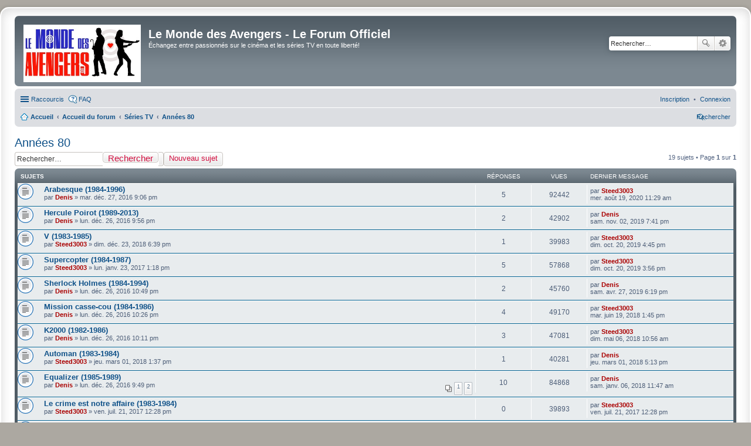

--- FILE ---
content_type: text/html; charset=UTF-8
request_url: https://lemondedesavengers.fr/forum/viewforum.php?f=11&sid=75dcb6a05b01509386a7ae8c4062297d
body_size: 7546
content:
<!DOCTYPE html>

<html dir="ltr" lang="fr">

<head>

<meta charset="utf-8" />

<meta http-equiv="X-UA-Compatible" content="IE=edge">

<meta name="viewport" content="width=device-width, initial-scale=1" />



<title>Années 80 - Le Monde des Avengers - Le Forum Officiel</title>




	<link rel="alternate" type="application/atom+xml" title="Flux - Le Monde des Avengers - Le Forum Officiel" href="/forum/app.php/feed?sid=95ad17e106bcdc825f722a5b828e2983">
	
	
	<link rel="alternate" type="application/atom+xml" title="Flux - Nouveaux sujets" href="/forum/app.php/feed?sid=95ad17e106bcdc825f722a5b828e2983?mode=topics">
	
	<link rel="alternate" type="application/atom+xml" title="Flux - Forum - Années 80" href="/forum/app.php/feed?sid=95ad17e106bcdc825f722a5b828e2983?f=11">
	
	




	<link rel="canonical" href="http://lemondedesavengers.fr:80/forum/viewforum.php?f=11">




<!--

	phpBB style name: prosilver Special Edition

	Based on style:   prosilver (this is the default phpBB3 style)

	Original author:  Tom Beddard ( http://www.subBlue.com/ )

	Modified by:      phpBB Limited ( https://www.phpbb.com/ )

-->






<link href="./styles/prosilver/theme/common.css?assets_version=17" rel="stylesheet">

<link href="./styles/prosilver/theme/links.css?assets_version=17" rel="stylesheet">

<link href="./styles/prosilver/theme/content.css?assets_version=17" rel="stylesheet">

<link href="./styles/prosilver/theme/buttons.css?assets_version=17" rel="stylesheet">

<link href="./styles/prosilver/theme/cp.css?assets_version=17" rel="stylesheet">

<link href="./styles/prosilver/theme/forms.css?assets_version=17" rel="stylesheet">

<link href="./styles/prosilver/theme/colours.css?assets_version=17" rel="stylesheet">

<link href="./styles/prosilver/theme/imageset.css?assets_version=17" rel="stylesheet">



<link href="./styles/prosilver_se/theme/stylesheet.css?assets_version=17" rel="stylesheet">

<link href="./styles/prosilver/theme/fr/stylesheet.css?assets_version=17" rel="stylesheet">

<link href="./styles/prosilver/theme/responsive.css?assets_version=17" rel="stylesheet" media="all and (max-width: 700px)">









<!--[if lte IE 9]>

	<link href="./styles/prosilver/theme/tweaks.css?assets_version=17" rel="stylesheet">

<![endif]-->













</head>

<body id="phpbb" class="nojs notouch section-viewforum ltr ">






<div id="wrap">

	<a id="top" class="anchor" accesskey="t"></a>

	<div id="page-header">

		<div class="headerbar" role="banner">

		
			<div class="inner">



			<div id="site-description">

				<a id="logo" class="logo" href="https://lemondedesavengers.fr/forum" title="Accueil"><img src="./styles/prosilver_se/theme/images/NewLogo-9.jpg" style="width: 200px" alt="logo"></a>

				<h1>Le Monde des Avengers - Le Forum Officiel</h1>

				<p>Échangez entre passionnés sur le cinéma et les séries TV en toute liberté!</p>

				<p class="skiplink"><a href="#start_here">Accéder au contenu</a></p>

			</div>



			
			
			<div id="search-box" class="search-box search-header" role="search">

				<form action="./search.php?sid=95ad17e106bcdc825f722a5b828e2983" method="get" id="search">

				<fieldset>

					<input name="keywords" id="keywords" type="search" maxlength="128" title="Rechercher par mots-clés" class="inputbox search tiny" size="20" value="" placeholder="Rechercher…" />

					<button class="button icon-button search-icon" type="submit" title="Rechercher">Rechercher</button>

					<a href="./search.php?sid=95ad17e106bcdc825f722a5b828e2983" class="button icon-button search-adv-icon" title="Recherche avancée">Recherche avancée</a>

					<input type="hidden" name="sid" value="95ad17e106bcdc825f722a5b828e2983" />


				</fieldset>

				</form>

			</div>

			


			</div>

			
		</div>



		
		<div class="navbar" role="navigation">
	<div class="inner">

	<ul id="nav-main" class="linklist bulletin" role="menubar">

		<li id="quick-links" class="small-icon responsive-menu dropdown-container" data-skip-responsive="true">
			<a href="#" class="responsive-menu-link dropdown-trigger">Raccourcis</a>
			<div class="dropdown hidden">
				<div class="pointer"><div class="pointer-inner"></div></div>
				<ul class="dropdown-contents" role="menu">
					
											<li class="separator"></li>
																								<li class="small-icon icon-search-unanswered"><a href="./search.php?search_id=unanswered&amp;sid=95ad17e106bcdc825f722a5b828e2983" role="menuitem">Sujets sans réponse</a></li>
						<li class="small-icon icon-search-active"><a href="./search.php?search_id=active_topics&amp;sid=95ad17e106bcdc825f722a5b828e2983" role="menuitem">Sujets actifs</a></li>
						<li class="separator"></li>
						<li class="small-icon icon-search"><a href="./search.php?sid=95ad17e106bcdc825f722a5b828e2983" role="menuitem">Rechercher</a></li>
					
										<li class="separator"></li>

									</ul>
			</div>
		</li>

				<li class="small-icon icon-faq" data-skip-responsive="true"><a href="/forum/app.php/help/faq?sid=95ad17e106bcdc825f722a5b828e2983" rel="help" title="Foire aux questions" role="menuitem">FAQ</a></li>
						
			<li class="rightside"  data-skip-responsive="true">
			<a href="./ucp.php?mode=login&amp;redirect=viewforum.php%3Ff%3D11&amp;sid=95ad17e106bcdc825f722a5b828e2983" title="Connexion" accesskey="x" role="menuitem">
				<i class="icon fa-power-off fa-fw" aria-hidden="true"></i><span>Connexion</span>
			</a>
		</li>
					<li class="rightside" data-skip-responsive="true">
				<a href="./ucp.php?mode=register&amp;sid=95ad17e106bcdc825f722a5b828e2983" role="menuitem">
					<i class="icon fa-pencil-square-o  fa-fw" aria-hidden="true"></i><span>Inscription</span>
				</a>
			</li>
						</ul>

	<ul id="nav-breadcrumbs" class="linklist navlinks" role="menubar">
				
		
		<li class="small-icon icon-home breadcrumbs" itemscope itemtype="https://schema.org/BreadcrumbList">

							<span class="crumb" itemtype="https://schema.org/ListItem" itemprop="itemListElement" itemscope><a itemprop="item" href="https://lemondedesavengers.fr/forum" data-navbar-reference="home"><i class="icon fa-home fa-fw" aria-hidden="true"></i><span itemprop="name">Accueil</span></a><meta itemprop="position" content="1" /></span>
			
							<span class="crumb" itemtype="https://schema.org/ListItem" itemprop="itemListElement" itemscope><a itemprop="item" href="./index.php?sid=95ad17e106bcdc825f722a5b828e2983" accesskey="h" data-navbar-reference="index"><span itemprop="name">Accueil du forum</span></a><meta itemprop="position" content="2" /></span>

											
								<span class="crumb" itemtype="https://schema.org/ListItem" itemprop="itemListElement" itemscope data-forum-id="7"><a itemprop="item" href="./viewforum.php?f=7&amp;sid=95ad17e106bcdc825f722a5b828e2983"><span itemprop="name">Séries TV</span></a><meta itemprop="position" content="3" /></span>
															
								<span class="crumb" itemtype="https://schema.org/ListItem" itemprop="itemListElement" itemscope data-forum-id="11"><a itemprop="item" href="./viewforum.php?f=11&amp;sid=95ad17e106bcdc825f722a5b828e2983"><span itemprop="name">Années 80</span></a><meta itemprop="position" content="4" /></span>
							
					</li>

		
					<li class="rightside responsive-search">
				<a href="./search.php?sid=95ad17e106bcdc825f722a5b828e2983" title="Accéder aux paramètres avancés de la recherche" role="menuitem">
					<i class="icon fa-search fa-fw" aria-hidden="true"></i><span class="sr-only">Rechercher</span>
				</a>
			</li>
			</ul>

	</div>
</div>

	</div>



	


	<a id="start_here" class="anchor"></a>

	<div id="page-body" role="main">

		


		
<h2 class="forum-title"><a href="./viewforum.php?f=11&amp;sid=95ad17e106bcdc825f722a5b828e2983">Années 80</a></h2>



	<div class="action-bar bar-top">

				
		<a href="./posting.php?mode=post&amp;f=11&amp;sid=95ad17e106bcdc825f722a5b828e2983" class="button" title="Publier un nouveau sujet">
							<span>Nouveau sujet</span> <i class="icon fa-pencil fa-fw" aria-hidden="true"></i>
					</a>
				
			<div class="search-box" role="search">
			<form method="get" id="forum-search" action="./search.php?sid=95ad17e106bcdc825f722a5b828e2983">
			<fieldset>
				<input class="inputbox search tiny" type="search" name="keywords" id="search_keywords" size="20" placeholder="Rechercher…" />
				<button class="button button-search" type="submit" title="Rechercher">
					<i class="icon fa-search fa-fw" aria-hidden="true"></i><span class="sr-only">Rechercher</span>
				</button>
				<a href="./search.php?fid%5B%5D=11&amp;sid=95ad17e106bcdc825f722a5b828e2983" class="button button-search-end" title="Recherche avancée">
					<i class="icon fa-cog fa-fw" aria-hidden="true"></i><span class="sr-only">Recherche avancée</span>
				</a>
				<input type="hidden" name="fid[0]" value="11" />
<input type="hidden" name="sid" value="95ad17e106bcdc825f722a5b828e2983" />

			</fieldset>
			</form>
		</div>
	
	<div class="pagination">
				19 sujets
					&bull; Page <strong>1</strong> sur <strong>1</strong>
			</div>

	</div>




	
			<div class="forumbg">
		<div class="inner">
		<ul class="topiclist">
			<li class="header">
				<dl class="row-item">
					<dt><div class="list-inner">Sujets</div></dt>
					<dd class="posts">Réponses</dd>
					<dd class="views">Vues</dd>
					<dd class="lastpost"><span>Dernier message</span></dd>
				</dl>
			</li>
		</ul>
		<ul class="topiclist topics">
	
				<li class="row bg1">
						<dl class="row-item topic_read">
				<dt title="Aucun message non lu">
										<div class="list-inner">
																		<a href="./viewtopic.php?f=11&amp;t=267&amp;sid=95ad17e106bcdc825f722a5b828e2983" class="topictitle">Arabesque (1984-1996)</a>																								<br />
						
												<div class="responsive-show" style="display: none;">
							Dernier message par <a href="./memberlist.php?mode=viewprofile&amp;u=2&amp;sid=95ad17e106bcdc825f722a5b828e2983" style="color: #AA0000;" class="username-coloured">Steed3003</a> &laquo; <a href="./viewtopic.php?f=11&amp;t=267&amp;p=4530&amp;sid=95ad17e106bcdc825f722a5b828e2983#p4530" title="Aller au dernier message"><time datetime="2020-08-19T09:29:05+00:00">mer. août 19, 2020 11:29 am</time></a>
													</div>
														<span class="responsive-show left-box" style="display: none;">Réponses : <strong>5</strong></span>
													
						<div class="topic-poster responsive-hide left-box">
																												par <a href="./memberlist.php?mode=viewprofile&amp;u=48&amp;sid=95ad17e106bcdc825f722a5b828e2983" style="color: #AA0000;" class="username-coloured">Denis</a> &raquo; <time datetime="2016-12-27T20:06:44+00:00">mar. déc. 27, 2016 9:06 pm</time>
																				</div>

						
											</div>
				</dt>
				<dd class="posts">5 <dfn>Réponses</dfn></dd>
				<dd class="views">92442 <dfn>Vues</dfn></dd>
				<dd class="lastpost">
					<span><dfn>Dernier message </dfn>par <a href="./memberlist.php?mode=viewprofile&amp;u=2&amp;sid=95ad17e106bcdc825f722a5b828e2983" style="color: #AA0000;" class="username-coloured">Steed3003</a>													<a href="./viewtopic.php?f=11&amp;t=267&amp;p=4530&amp;sid=95ad17e106bcdc825f722a5b828e2983#p4530" title="Aller au dernier message">
								<i class="icon fa-external-link-square fa-fw icon-lightgray icon-md" aria-hidden="true"></i><span class="sr-only"></span>
							</a>
												<br /><time datetime="2020-08-19T09:29:05+00:00">mer. août 19, 2020 11:29 am</time>
					</span>
				</dd>
			</dl>
					</li>
		
	

	
	
				<li class="row bg2">
						<dl class="row-item topic_read">
				<dt title="Aucun message non lu">
										<div class="list-inner">
																		<a href="./viewtopic.php?f=11&amp;t=171&amp;sid=95ad17e106bcdc825f722a5b828e2983" class="topictitle">Hercule Poirot (1989-2013)</a>																								<br />
						
												<div class="responsive-show" style="display: none;">
							Dernier message par <a href="./memberlist.php?mode=viewprofile&amp;u=48&amp;sid=95ad17e106bcdc825f722a5b828e2983" style="color: #AA0000;" class="username-coloured">Denis</a> &laquo; <a href="./viewtopic.php?f=11&amp;t=171&amp;p=4496&amp;sid=95ad17e106bcdc825f722a5b828e2983#p4496" title="Aller au dernier message"><time datetime="2019-11-02T18:41:20+00:00">sam. nov. 02, 2019 7:41 pm</time></a>
													</div>
														<span class="responsive-show left-box" style="display: none;">Réponses : <strong>2</strong></span>
													
						<div class="topic-poster responsive-hide left-box">
																												par <a href="./memberlist.php?mode=viewprofile&amp;u=48&amp;sid=95ad17e106bcdc825f722a5b828e2983" style="color: #AA0000;" class="username-coloured">Denis</a> &raquo; <time datetime="2016-12-26T20:56:00+00:00">lun. déc. 26, 2016 9:56 pm</time>
																				</div>

						
											</div>
				</dt>
				<dd class="posts">2 <dfn>Réponses</dfn></dd>
				<dd class="views">42902 <dfn>Vues</dfn></dd>
				<dd class="lastpost">
					<span><dfn>Dernier message </dfn>par <a href="./memberlist.php?mode=viewprofile&amp;u=48&amp;sid=95ad17e106bcdc825f722a5b828e2983" style="color: #AA0000;" class="username-coloured">Denis</a>													<a href="./viewtopic.php?f=11&amp;t=171&amp;p=4496&amp;sid=95ad17e106bcdc825f722a5b828e2983#p4496" title="Aller au dernier message">
								<i class="icon fa-external-link-square fa-fw icon-lightgray icon-md" aria-hidden="true"></i><span class="sr-only"></span>
							</a>
												<br /><time datetime="2019-11-02T18:41:20+00:00">sam. nov. 02, 2019 7:41 pm</time>
					</span>
				</dd>
			</dl>
					</li>
		
	

	
	
				<li class="row bg1">
						<dl class="row-item topic_read">
				<dt title="Aucun message non lu">
										<div class="list-inner">
																		<a href="./viewtopic.php?f=11&amp;t=802&amp;sid=95ad17e106bcdc825f722a5b828e2983" class="topictitle">V (1983-1985)</a>																								<br />
						
												<div class="responsive-show" style="display: none;">
							Dernier message par <a href="./memberlist.php?mode=viewprofile&amp;u=2&amp;sid=95ad17e106bcdc825f722a5b828e2983" style="color: #AA0000;" class="username-coloured">Steed3003</a> &laquo; <a href="./viewtopic.php?f=11&amp;t=802&amp;p=4488&amp;sid=95ad17e106bcdc825f722a5b828e2983#p4488" title="Aller au dernier message"><time datetime="2019-10-20T14:45:46+00:00">dim. oct. 20, 2019 4:45 pm</time></a>
													</div>
														<span class="responsive-show left-box" style="display: none;">Réponses : <strong>1</strong></span>
													
						<div class="topic-poster responsive-hide left-box">
																												par <a href="./memberlist.php?mode=viewprofile&amp;u=2&amp;sid=95ad17e106bcdc825f722a5b828e2983" style="color: #AA0000;" class="username-coloured">Steed3003</a> &raquo; <time datetime="2018-12-23T17:39:29+00:00">dim. déc. 23, 2018 6:39 pm</time>
																				</div>

						
											</div>
				</dt>
				<dd class="posts">1 <dfn>Réponses</dfn></dd>
				<dd class="views">39983 <dfn>Vues</dfn></dd>
				<dd class="lastpost">
					<span><dfn>Dernier message </dfn>par <a href="./memberlist.php?mode=viewprofile&amp;u=2&amp;sid=95ad17e106bcdc825f722a5b828e2983" style="color: #AA0000;" class="username-coloured">Steed3003</a>													<a href="./viewtopic.php?f=11&amp;t=802&amp;p=4488&amp;sid=95ad17e106bcdc825f722a5b828e2983#p4488" title="Aller au dernier message">
								<i class="icon fa-external-link-square fa-fw icon-lightgray icon-md" aria-hidden="true"></i><span class="sr-only"></span>
							</a>
												<br /><time datetime="2019-10-20T14:45:46+00:00">dim. oct. 20, 2019 4:45 pm</time>
					</span>
				</dd>
			</dl>
					</li>
		
	

	
	
				<li class="row bg2">
						<dl class="row-item topic_read">
				<dt title="Aucun message non lu">
										<div class="list-inner">
																		<a href="./viewtopic.php?f=11&amp;t=429&amp;sid=95ad17e106bcdc825f722a5b828e2983" class="topictitle">Supercopter (1984-1987)</a>																								<br />
						
												<div class="responsive-show" style="display: none;">
							Dernier message par <a href="./memberlist.php?mode=viewprofile&amp;u=2&amp;sid=95ad17e106bcdc825f722a5b828e2983" style="color: #AA0000;" class="username-coloured">Steed3003</a> &laquo; <a href="./viewtopic.php?f=11&amp;t=429&amp;p=4487&amp;sid=95ad17e106bcdc825f722a5b828e2983#p4487" title="Aller au dernier message"><time datetime="2019-10-20T13:56:01+00:00">dim. oct. 20, 2019 3:56 pm</time></a>
													</div>
														<span class="responsive-show left-box" style="display: none;">Réponses : <strong>5</strong></span>
													
						<div class="topic-poster responsive-hide left-box">
																												par <a href="./memberlist.php?mode=viewprofile&amp;u=2&amp;sid=95ad17e106bcdc825f722a5b828e2983" style="color: #AA0000;" class="username-coloured">Steed3003</a> &raquo; <time datetime="2017-01-23T12:18:53+00:00">lun. janv. 23, 2017 1:18 pm</time>
																				</div>

						
											</div>
				</dt>
				<dd class="posts">5 <dfn>Réponses</dfn></dd>
				<dd class="views">57868 <dfn>Vues</dfn></dd>
				<dd class="lastpost">
					<span><dfn>Dernier message </dfn>par <a href="./memberlist.php?mode=viewprofile&amp;u=2&amp;sid=95ad17e106bcdc825f722a5b828e2983" style="color: #AA0000;" class="username-coloured">Steed3003</a>													<a href="./viewtopic.php?f=11&amp;t=429&amp;p=4487&amp;sid=95ad17e106bcdc825f722a5b828e2983#p4487" title="Aller au dernier message">
								<i class="icon fa-external-link-square fa-fw icon-lightgray icon-md" aria-hidden="true"></i><span class="sr-only"></span>
							</a>
												<br /><time datetime="2019-10-20T13:56:01+00:00">dim. oct. 20, 2019 3:56 pm</time>
					</span>
				</dd>
			</dl>
					</li>
		
	

	
	
				<li class="row bg1">
						<dl class="row-item topic_read">
				<dt title="Aucun message non lu">
										<div class="list-inner">
																		<a href="./viewtopic.php?f=11&amp;t=214&amp;sid=95ad17e106bcdc825f722a5b828e2983" class="topictitle">Sherlock Holmes (1984-1994)</a>																								<br />
						
												<div class="responsive-show" style="display: none;">
							Dernier message par <a href="./memberlist.php?mode=viewprofile&amp;u=48&amp;sid=95ad17e106bcdc825f722a5b828e2983" style="color: #AA0000;" class="username-coloured">Denis</a> &laquo; <a href="./viewtopic.php?f=11&amp;t=214&amp;p=4329&amp;sid=95ad17e106bcdc825f722a5b828e2983#p4329" title="Aller au dernier message"><time datetime="2019-04-27T16:19:39+00:00">sam. avr. 27, 2019 6:19 pm</time></a>
													</div>
														<span class="responsive-show left-box" style="display: none;">Réponses : <strong>2</strong></span>
													
						<div class="topic-poster responsive-hide left-box">
																												par <a href="./memberlist.php?mode=viewprofile&amp;u=48&amp;sid=95ad17e106bcdc825f722a5b828e2983" style="color: #AA0000;" class="username-coloured">Denis</a> &raquo; <time datetime="2016-12-26T21:49:32+00:00">lun. déc. 26, 2016 10:49 pm</time>
																				</div>

						
											</div>
				</dt>
				<dd class="posts">2 <dfn>Réponses</dfn></dd>
				<dd class="views">45760 <dfn>Vues</dfn></dd>
				<dd class="lastpost">
					<span><dfn>Dernier message </dfn>par <a href="./memberlist.php?mode=viewprofile&amp;u=48&amp;sid=95ad17e106bcdc825f722a5b828e2983" style="color: #AA0000;" class="username-coloured">Denis</a>													<a href="./viewtopic.php?f=11&amp;t=214&amp;p=4329&amp;sid=95ad17e106bcdc825f722a5b828e2983#p4329" title="Aller au dernier message">
								<i class="icon fa-external-link-square fa-fw icon-lightgray icon-md" aria-hidden="true"></i><span class="sr-only"></span>
							</a>
												<br /><time datetime="2019-04-27T16:19:39+00:00">sam. avr. 27, 2019 6:19 pm</time>
					</span>
				</dd>
			</dl>
					</li>
		
	

	
	
				<li class="row bg2">
						<dl class="row-item topic_read">
				<dt title="Aucun message non lu">
										<div class="list-inner">
																		<a href="./viewtopic.php?f=11&amp;t=193&amp;sid=95ad17e106bcdc825f722a5b828e2983" class="topictitle">Mission casse-cou (1984-1986)</a>																								<br />
						
												<div class="responsive-show" style="display: none;">
							Dernier message par <a href="./memberlist.php?mode=viewprofile&amp;u=2&amp;sid=95ad17e106bcdc825f722a5b828e2983" style="color: #AA0000;" class="username-coloured">Steed3003</a> &laquo; <a href="./viewtopic.php?f=11&amp;t=193&amp;p=4169&amp;sid=95ad17e106bcdc825f722a5b828e2983#p4169" title="Aller au dernier message"><time datetime="2018-06-19T11:45:41+00:00">mar. juin 19, 2018 1:45 pm</time></a>
													</div>
														<span class="responsive-show left-box" style="display: none;">Réponses : <strong>4</strong></span>
													
						<div class="topic-poster responsive-hide left-box">
														<i class="icon fa-paperclip fa-fw" aria-hidden="true"></i>														par <a href="./memberlist.php?mode=viewprofile&amp;u=48&amp;sid=95ad17e106bcdc825f722a5b828e2983" style="color: #AA0000;" class="username-coloured">Denis</a> &raquo; <time datetime="2016-12-26T21:26:44+00:00">lun. déc. 26, 2016 10:26 pm</time>
																				</div>

						
											</div>
				</dt>
				<dd class="posts">4 <dfn>Réponses</dfn></dd>
				<dd class="views">49170 <dfn>Vues</dfn></dd>
				<dd class="lastpost">
					<span><dfn>Dernier message </dfn>par <a href="./memberlist.php?mode=viewprofile&amp;u=2&amp;sid=95ad17e106bcdc825f722a5b828e2983" style="color: #AA0000;" class="username-coloured">Steed3003</a>													<a href="./viewtopic.php?f=11&amp;t=193&amp;p=4169&amp;sid=95ad17e106bcdc825f722a5b828e2983#p4169" title="Aller au dernier message">
								<i class="icon fa-external-link-square fa-fw icon-lightgray icon-md" aria-hidden="true"></i><span class="sr-only"></span>
							</a>
												<br /><time datetime="2018-06-19T11:45:41+00:00">mar. juin 19, 2018 1:45 pm</time>
					</span>
				</dd>
			</dl>
					</li>
		
	

	
	
				<li class="row bg1">
						<dl class="row-item topic_read">
				<dt title="Aucun message non lu">
										<div class="list-inner">
																		<a href="./viewtopic.php?f=11&amp;t=182&amp;sid=95ad17e106bcdc825f722a5b828e2983" class="topictitle">K2000 (1982-1986)</a>																								<br />
						
												<div class="responsive-show" style="display: none;">
							Dernier message par <a href="./memberlist.php?mode=viewprofile&amp;u=2&amp;sid=95ad17e106bcdc825f722a5b828e2983" style="color: #AA0000;" class="username-coloured">Steed3003</a> &laquo; <a href="./viewtopic.php?f=11&amp;t=182&amp;p=4149&amp;sid=95ad17e106bcdc825f722a5b828e2983#p4149" title="Aller au dernier message"><time datetime="2018-05-06T08:56:56+00:00">dim. mai 06, 2018 10:56 am</time></a>
													</div>
														<span class="responsive-show left-box" style="display: none;">Réponses : <strong>3</strong></span>
													
						<div class="topic-poster responsive-hide left-box">
																												par <a href="./memberlist.php?mode=viewprofile&amp;u=48&amp;sid=95ad17e106bcdc825f722a5b828e2983" style="color: #AA0000;" class="username-coloured">Denis</a> &raquo; <time datetime="2016-12-26T21:11:08+00:00">lun. déc. 26, 2016 10:11 pm</time>
																				</div>

						
											</div>
				</dt>
				<dd class="posts">3 <dfn>Réponses</dfn></dd>
				<dd class="views">47081 <dfn>Vues</dfn></dd>
				<dd class="lastpost">
					<span><dfn>Dernier message </dfn>par <a href="./memberlist.php?mode=viewprofile&amp;u=2&amp;sid=95ad17e106bcdc825f722a5b828e2983" style="color: #AA0000;" class="username-coloured">Steed3003</a>													<a href="./viewtopic.php?f=11&amp;t=182&amp;p=4149&amp;sid=95ad17e106bcdc825f722a5b828e2983#p4149" title="Aller au dernier message">
								<i class="icon fa-external-link-square fa-fw icon-lightgray icon-md" aria-hidden="true"></i><span class="sr-only"></span>
							</a>
												<br /><time datetime="2018-05-06T08:56:56+00:00">dim. mai 06, 2018 10:56 am</time>
					</span>
				</dd>
			</dl>
					</li>
		
	

	
	
				<li class="row bg2">
						<dl class="row-item topic_read">
				<dt title="Aucun message non lu">
										<div class="list-inner">
																		<a href="./viewtopic.php?f=11&amp;t=787&amp;sid=95ad17e106bcdc825f722a5b828e2983" class="topictitle">Automan (1983-1984)</a>																								<br />
						
												<div class="responsive-show" style="display: none;">
							Dernier message par <a href="./memberlist.php?mode=viewprofile&amp;u=48&amp;sid=95ad17e106bcdc825f722a5b828e2983" style="color: #AA0000;" class="username-coloured">Denis</a> &laquo; <a href="./viewtopic.php?f=11&amp;t=787&amp;p=4114&amp;sid=95ad17e106bcdc825f722a5b828e2983#p4114" title="Aller au dernier message"><time datetime="2018-03-01T16:13:41+00:00">jeu. mars 01, 2018 5:13 pm</time></a>
													</div>
														<span class="responsive-show left-box" style="display: none;">Réponses : <strong>1</strong></span>
													
						<div class="topic-poster responsive-hide left-box">
																												par <a href="./memberlist.php?mode=viewprofile&amp;u=2&amp;sid=95ad17e106bcdc825f722a5b828e2983" style="color: #AA0000;" class="username-coloured">Steed3003</a> &raquo; <time datetime="2018-03-01T12:37:49+00:00">jeu. mars 01, 2018 1:37 pm</time>
																				</div>

						
											</div>
				</dt>
				<dd class="posts">1 <dfn>Réponses</dfn></dd>
				<dd class="views">40281 <dfn>Vues</dfn></dd>
				<dd class="lastpost">
					<span><dfn>Dernier message </dfn>par <a href="./memberlist.php?mode=viewprofile&amp;u=48&amp;sid=95ad17e106bcdc825f722a5b828e2983" style="color: #AA0000;" class="username-coloured">Denis</a>													<a href="./viewtopic.php?f=11&amp;t=787&amp;p=4114&amp;sid=95ad17e106bcdc825f722a5b828e2983#p4114" title="Aller au dernier message">
								<i class="icon fa-external-link-square fa-fw icon-lightgray icon-md" aria-hidden="true"></i><span class="sr-only"></span>
							</a>
												<br /><time datetime="2018-03-01T16:13:41+00:00">jeu. mars 01, 2018 5:13 pm</time>
					</span>
				</dd>
			</dl>
					</li>
		
	

	
	
				<li class="row bg1">
						<dl class="row-item topic_read">
				<dt title="Aucun message non lu">
										<div class="list-inner">
																		<a href="./viewtopic.php?f=11&amp;t=168&amp;sid=95ad17e106bcdc825f722a5b828e2983" class="topictitle">Equalizer (1985-1989)</a>																								<br />
						
												<div class="responsive-show" style="display: none;">
							Dernier message par <a href="./memberlist.php?mode=viewprofile&amp;u=48&amp;sid=95ad17e106bcdc825f722a5b828e2983" style="color: #AA0000;" class="username-coloured">Denis</a> &laquo; <a href="./viewtopic.php?f=11&amp;t=168&amp;p=3933&amp;sid=95ad17e106bcdc825f722a5b828e2983#p3933" title="Aller au dernier message"><time datetime="2018-01-06T10:47:50+00:00">sam. janv. 06, 2018 11:47 am</time></a>
													</div>
														<span class="responsive-show left-box" style="display: none;">Réponses : <strong>10</strong></span>
													
						<div class="topic-poster responsive-hide left-box">
														<i class="icon fa-paperclip fa-fw" aria-hidden="true"></i>														par <a href="./memberlist.php?mode=viewprofile&amp;u=48&amp;sid=95ad17e106bcdc825f722a5b828e2983" style="color: #AA0000;" class="username-coloured">Denis</a> &raquo; <time datetime="2016-12-26T20:49:10+00:00">lun. déc. 26, 2016 9:49 pm</time>
																				</div>

												<div class="pagination">
							<span><i class="icon fa-clone fa-fw" aria-hidden="true"></i></span>
							<ul>
															<li><a class="button" href="./viewtopic.php?f=11&amp;t=168&amp;sid=95ad17e106bcdc825f722a5b828e2983">1</a></li>
																							<li><a class="button" href="./viewtopic.php?f=11&amp;t=168&amp;sid=95ad17e106bcdc825f722a5b828e2983&amp;start=10">2</a></li>
																																													</ul>
						</div>
						
											</div>
				</dt>
				<dd class="posts">10 <dfn>Réponses</dfn></dd>
				<dd class="views">84868 <dfn>Vues</dfn></dd>
				<dd class="lastpost">
					<span><dfn>Dernier message </dfn>par <a href="./memberlist.php?mode=viewprofile&amp;u=48&amp;sid=95ad17e106bcdc825f722a5b828e2983" style="color: #AA0000;" class="username-coloured">Denis</a>													<a href="./viewtopic.php?f=11&amp;t=168&amp;p=3933&amp;sid=95ad17e106bcdc825f722a5b828e2983#p3933" title="Aller au dernier message">
								<i class="icon fa-external-link-square fa-fw icon-lightgray icon-md" aria-hidden="true"></i><span class="sr-only"></span>
							</a>
												<br /><time datetime="2018-01-06T10:47:50+00:00">sam. janv. 06, 2018 11:47 am</time>
					</span>
				</dd>
			</dl>
					</li>
		
	

	
	
				<li class="row bg2">
						<dl class="row-item topic_read">
				<dt title="Aucun message non lu">
										<div class="list-inner">
																		<a href="./viewtopic.php?f=11&amp;t=690&amp;sid=95ad17e106bcdc825f722a5b828e2983" class="topictitle">Le crime est notre affaire (1983-1984)</a>																								<br />
						
												<div class="responsive-show" style="display: none;">
							Dernier message par <a href="./memberlist.php?mode=viewprofile&amp;u=2&amp;sid=95ad17e106bcdc825f722a5b828e2983" style="color: #AA0000;" class="username-coloured">Steed3003</a> &laquo; <a href="./viewtopic.php?f=11&amp;t=690&amp;p=3476&amp;sid=95ad17e106bcdc825f722a5b828e2983#p3476" title="Aller au dernier message"><time datetime="2017-07-21T10:28:40+00:00">ven. juil. 21, 2017 12:28 pm</time></a>
													</div>
													
						<div class="topic-poster responsive-hide left-box">
																												par <a href="./memberlist.php?mode=viewprofile&amp;u=2&amp;sid=95ad17e106bcdc825f722a5b828e2983" style="color: #AA0000;" class="username-coloured">Steed3003</a> &raquo; <time datetime="2017-07-21T10:28:40+00:00">ven. juil. 21, 2017 12:28 pm</time>
																				</div>

						
											</div>
				</dt>
				<dd class="posts">0 <dfn>Réponses</dfn></dd>
				<dd class="views">39893 <dfn>Vues</dfn></dd>
				<dd class="lastpost">
					<span><dfn>Dernier message </dfn>par <a href="./memberlist.php?mode=viewprofile&amp;u=2&amp;sid=95ad17e106bcdc825f722a5b828e2983" style="color: #AA0000;" class="username-coloured">Steed3003</a>													<a href="./viewtopic.php?f=11&amp;t=690&amp;p=3476&amp;sid=95ad17e106bcdc825f722a5b828e2983#p3476" title="Aller au dernier message">
								<i class="icon fa-external-link-square fa-fw icon-lightgray icon-md" aria-hidden="true"></i><span class="sr-only"></span>
							</a>
												<br /><time datetime="2017-07-21T10:28:40+00:00">ven. juil. 21, 2017 12:28 pm</time>
					</span>
				</dd>
			</dl>
					</li>
		
	

	
	
				<li class="row bg1">
						<dl class="row-item topic_read">
				<dt title="Aucun message non lu">
										<div class="list-inner">
																		<a href="./viewtopic.php?f=11&amp;t=148&amp;sid=95ad17e106bcdc825f722a5b828e2983" class="topictitle">Code Quantum (1989-1993)</a>																								<br />
						
												<div class="responsive-show" style="display: none;">
							Dernier message par <a href="./memberlist.php?mode=viewprofile&amp;u=50&amp;sid=95ad17e106bcdc825f722a5b828e2983" class="username">Patricks</a> &laquo; <a href="./viewtopic.php?f=11&amp;t=148&amp;p=3257&amp;sid=95ad17e106bcdc825f722a5b828e2983#p3257" title="Aller au dernier message"><time datetime="2017-06-01T20:29:23+00:00">jeu. juin 01, 2017 10:29 pm</time></a>
													</div>
														<span class="responsive-show left-box" style="display: none;">Réponses : <strong>1</strong></span>
													
						<div class="topic-poster responsive-hide left-box">
																												par <a href="./memberlist.php?mode=viewprofile&amp;u=48&amp;sid=95ad17e106bcdc825f722a5b828e2983" style="color: #AA0000;" class="username-coloured">Denis</a> &raquo; <time datetime="2016-12-26T20:09:30+00:00">lun. déc. 26, 2016 9:09 pm</time>
																				</div>

						
											</div>
				</dt>
				<dd class="posts">1 <dfn>Réponses</dfn></dd>
				<dd class="views">39273 <dfn>Vues</dfn></dd>
				<dd class="lastpost">
					<span><dfn>Dernier message </dfn>par <a href="./memberlist.php?mode=viewprofile&amp;u=50&amp;sid=95ad17e106bcdc825f722a5b828e2983" class="username">Patricks</a>													<a href="./viewtopic.php?f=11&amp;t=148&amp;p=3257&amp;sid=95ad17e106bcdc825f722a5b828e2983#p3257" title="Aller au dernier message">
								<i class="icon fa-external-link-square fa-fw icon-lightgray icon-md" aria-hidden="true"></i><span class="sr-only"></span>
							</a>
												<br /><time datetime="2017-06-01T20:29:23+00:00">jeu. juin 01, 2017 10:29 pm</time>
					</span>
				</dd>
			</dl>
					</li>
		
	

	
	
				<li class="row bg2">
						<dl class="row-item topic_read">
				<dt title="Aucun message non lu">
										<div class="list-inner">
																		<a href="./viewtopic.php?f=11&amp;t=146&amp;sid=95ad17e106bcdc825f722a5b828e2983" class="topictitle">Clair de Lune (1985-1989)</a>																								<br />
						
												<div class="responsive-show" style="display: none;">
							Dernier message par <a href="./memberlist.php?mode=viewprofile&amp;u=2&amp;sid=95ad17e106bcdc825f722a5b828e2983" style="color: #AA0000;" class="username-coloured">Steed3003</a> &laquo; <a href="./viewtopic.php?f=11&amp;t=146&amp;p=2331&amp;sid=95ad17e106bcdc825f722a5b828e2983#p2331" title="Aller au dernier message"><time datetime="2017-03-09T12:39:49+00:00">jeu. mars 09, 2017 1:39 pm</time></a>
													</div>
														<span class="responsive-show left-box" style="display: none;">Réponses : <strong>1</strong></span>
													
						<div class="topic-poster responsive-hide left-box">
																												par <a href="./memberlist.php?mode=viewprofile&amp;u=48&amp;sid=95ad17e106bcdc825f722a5b828e2983" style="color: #AA0000;" class="username-coloured">Denis</a> &raquo; <time datetime="2016-12-26T20:06:35+00:00">lun. déc. 26, 2016 9:06 pm</time>
																				</div>

						
											</div>
				</dt>
				<dd class="posts">1 <dfn>Réponses</dfn></dd>
				<dd class="views">39393 <dfn>Vues</dfn></dd>
				<dd class="lastpost">
					<span><dfn>Dernier message </dfn>par <a href="./memberlist.php?mode=viewprofile&amp;u=2&amp;sid=95ad17e106bcdc825f722a5b828e2983" style="color: #AA0000;" class="username-coloured">Steed3003</a>													<a href="./viewtopic.php?f=11&amp;t=146&amp;p=2331&amp;sid=95ad17e106bcdc825f722a5b828e2983#p2331" title="Aller au dernier message">
								<i class="icon fa-external-link-square fa-fw icon-lightgray icon-md" aria-hidden="true"></i><span class="sr-only"></span>
							</a>
												<br /><time datetime="2017-03-09T12:39:49+00:00">jeu. mars 09, 2017 1:39 pm</time>
					</span>
				</dd>
			</dl>
					</li>
		
	

	
	
				<li class="row bg1">
						<dl class="row-item topic_read">
				<dt title="Aucun message non lu">
										<div class="list-inner">
																		<a href="./viewtopic.php?f=11&amp;t=498&amp;sid=95ad17e106bcdc825f722a5b828e2983" class="topictitle">Miss Marple (1984-1992) - Joan Hickson</a>																								<br />
						
												<div class="responsive-show" style="display: none;">
							Dernier message par <a href="./memberlist.php?mode=viewprofile&amp;u=2&amp;sid=95ad17e106bcdc825f722a5b828e2983" style="color: #AA0000;" class="username-coloured">Steed3003</a> &laquo; <a href="./viewtopic.php?f=11&amp;t=498&amp;p=1921&amp;sid=95ad17e106bcdc825f722a5b828e2983#p1921" title="Aller au dernier message"><time datetime="2017-02-20T18:09:12+00:00">lun. févr. 20, 2017 7:09 pm</time></a>
													</div>
														<span class="responsive-show left-box" style="display: none;">Réponses : <strong>2</strong></span>
													
						<div class="topic-poster responsive-hide left-box">
																												par <a href="./memberlist.php?mode=viewprofile&amp;u=2&amp;sid=95ad17e106bcdc825f722a5b828e2983" style="color: #AA0000;" class="username-coloured">Steed3003</a> &raquo; <time datetime="2017-02-18T13:05:20+00:00">sam. févr. 18, 2017 2:05 pm</time>
																				</div>

						
											</div>
				</dt>
				<dd class="posts">2 <dfn>Réponses</dfn></dd>
				<dd class="views">40734 <dfn>Vues</dfn></dd>
				<dd class="lastpost">
					<span><dfn>Dernier message </dfn>par <a href="./memberlist.php?mode=viewprofile&amp;u=2&amp;sid=95ad17e106bcdc825f722a5b828e2983" style="color: #AA0000;" class="username-coloured">Steed3003</a>													<a href="./viewtopic.php?f=11&amp;t=498&amp;p=1921&amp;sid=95ad17e106bcdc825f722a5b828e2983#p1921" title="Aller au dernier message">
								<i class="icon fa-external-link-square fa-fw icon-lightgray icon-md" aria-hidden="true"></i><span class="sr-only"></span>
							</a>
												<br /><time datetime="2017-02-20T18:09:12+00:00">lun. févr. 20, 2017 7:09 pm</time>
					</span>
				</dd>
			</dl>
					</li>
		
	

	
	
				<li class="row bg2">
						<dl class="row-item topic_read">
				<dt title="Aucun message non lu">
										<div class="list-inner">
																		<a href="./viewtopic.php?f=11&amp;t=122&amp;sid=95ad17e106bcdc825f722a5b828e2983" class="topictitle">L'Agence tous risques (1983-1987)</a>																								<br />
						
												<div class="responsive-show" style="display: none;">
							Dernier message par <a href="./memberlist.php?mode=viewprofile&amp;u=53&amp;sid=95ad17e106bcdc825f722a5b828e2983" class="username">camarade totoff</a> &laquo; <a href="./viewtopic.php?f=11&amp;t=122&amp;p=1106&amp;sid=95ad17e106bcdc825f722a5b828e2983#p1106" title="Aller au dernier message"><time datetime="2017-01-24T13:36:55+00:00">mar. janv. 24, 2017 2:36 pm</time></a>
													</div>
														<span class="responsive-show left-box" style="display: none;">Réponses : <strong>2</strong></span>
													
						<div class="topic-poster responsive-hide left-box">
																												par <a href="./memberlist.php?mode=viewprofile&amp;u=48&amp;sid=95ad17e106bcdc825f722a5b828e2983" style="color: #AA0000;" class="username-coloured">Denis</a> &raquo; <time datetime="2016-12-26T13:52:20+00:00">lun. déc. 26, 2016 2:52 pm</time>
																				</div>

						
											</div>
				</dt>
				<dd class="posts">2 <dfn>Réponses</dfn></dd>
				<dd class="views">46248 <dfn>Vues</dfn></dd>
				<dd class="lastpost">
					<span><dfn>Dernier message </dfn>par <a href="./memberlist.php?mode=viewprofile&amp;u=53&amp;sid=95ad17e106bcdc825f722a5b828e2983" class="username">camarade totoff</a>													<a href="./viewtopic.php?f=11&amp;t=122&amp;p=1106&amp;sid=95ad17e106bcdc825f722a5b828e2983#p1106" title="Aller au dernier message">
								<i class="icon fa-external-link-square fa-fw icon-lightgray icon-md" aria-hidden="true"></i><span class="sr-only"></span>
							</a>
												<br /><time datetime="2017-01-24T13:36:55+00:00">mar. janv. 24, 2017 2:36 pm</time>
					</span>
				</dd>
			</dl>
					</li>
		
	

	
	
				<li class="row bg1">
						<dl class="row-item topic_read">
				<dt title="Aucun message non lu">
										<div class="list-inner">
																		<a href="./viewtopic.php?f=11&amp;t=209&amp;sid=95ad17e106bcdc825f722a5b828e2983" class="topictitle">Les Routes du paradis (1984-1989)</a>																								<br />
						
												<div class="responsive-show" style="display: none;">
							Dernier message par <a href="./memberlist.php?mode=viewprofile&amp;u=56&amp;sid=95ad17e106bcdc825f722a5b828e2983" class="username">steed72</a> &laquo; <a href="./viewtopic.php?f=11&amp;t=209&amp;p=1097&amp;sid=95ad17e106bcdc825f722a5b828e2983#p1097" title="Aller au dernier message"><time datetime="2017-01-24T04:15:12+00:00">mar. janv. 24, 2017 5:15 am</time></a>
													</div>
														<span class="responsive-show left-box" style="display: none;">Réponses : <strong>1</strong></span>
													
						<div class="topic-poster responsive-hide left-box">
																												par <a href="./memberlist.php?mode=viewprofile&amp;u=48&amp;sid=95ad17e106bcdc825f722a5b828e2983" style="color: #AA0000;" class="username-coloured">Denis</a> &raquo; <time datetime="2016-12-26T21:43:21+00:00">lun. déc. 26, 2016 10:43 pm</time>
																				</div>

						
											</div>
				</dt>
				<dd class="posts">1 <dfn>Réponses</dfn></dd>
				<dd class="views">37684 <dfn>Vues</dfn></dd>
				<dd class="lastpost">
					<span><dfn>Dernier message </dfn>par <a href="./memberlist.php?mode=viewprofile&amp;u=56&amp;sid=95ad17e106bcdc825f722a5b828e2983" class="username">steed72</a>													<a href="./viewtopic.php?f=11&amp;t=209&amp;p=1097&amp;sid=95ad17e106bcdc825f722a5b828e2983#p1097" title="Aller au dernier message">
								<i class="icon fa-external-link-square fa-fw icon-lightgray icon-md" aria-hidden="true"></i><span class="sr-only"></span>
							</a>
												<br /><time datetime="2017-01-24T04:15:12+00:00">mar. janv. 24, 2017 5:15 am</time>
					</span>
				</dd>
			</dl>
					</li>
		
	

	
	
				<li class="row bg2">
						<dl class="row-item topic_read">
				<dt title="Aucun message non lu">
										<div class="list-inner">
																		<a href="./viewtopic.php?f=11&amp;t=180&amp;sid=95ad17e106bcdc825f722a5b828e2983" class="topictitle">Inspecteur Morse (1987-2000)</a>																								<br />
						
												<div class="responsive-show" style="display: none;">
							Dernier message par <a href="./memberlist.php?mode=viewprofile&amp;u=113&amp;sid=95ad17e106bcdc825f722a5b828e2983" class="username">Shok Nar</a> &laquo; <a href="./viewtopic.php?f=11&amp;t=180&amp;p=743&amp;sid=95ad17e106bcdc825f722a5b828e2983#p743" title="Aller au dernier message"><time datetime="2017-01-09T10:31:42+00:00">lun. janv. 09, 2017 11:31 am</time></a>
													</div>
														<span class="responsive-show left-box" style="display: none;">Réponses : <strong>3</strong></span>
													
						<div class="topic-poster responsive-hide left-box">
																												par <a href="./memberlist.php?mode=viewprofile&amp;u=48&amp;sid=95ad17e106bcdc825f722a5b828e2983" style="color: #AA0000;" class="username-coloured">Denis</a> &raquo; <time datetime="2016-12-26T21:06:49+00:00">lun. déc. 26, 2016 10:06 pm</time>
																				</div>

						
											</div>
				</dt>
				<dd class="posts">3 <dfn>Réponses</dfn></dd>
				<dd class="views">56560 <dfn>Vues</dfn></dd>
				<dd class="lastpost">
					<span><dfn>Dernier message </dfn>par <a href="./memberlist.php?mode=viewprofile&amp;u=113&amp;sid=95ad17e106bcdc825f722a5b828e2983" class="username">Shok Nar</a>													<a href="./viewtopic.php?f=11&amp;t=180&amp;p=743&amp;sid=95ad17e106bcdc825f722a5b828e2983#p743" title="Aller au dernier message">
								<i class="icon fa-external-link-square fa-fw icon-lightgray icon-md" aria-hidden="true"></i><span class="sr-only"></span>
							</a>
												<br /><time datetime="2017-01-09T10:31:42+00:00">lun. janv. 09, 2017 11:31 am</time>
					</span>
				</dd>
			</dl>
					</li>
		
	

	
	
				<li class="row bg1">
						<dl class="row-item topic_read">
				<dt title="Aucun message non lu">
										<div class="list-inner">
																		<a href="./viewtopic.php?f=11&amp;t=301&amp;sid=95ad17e106bcdc825f722a5b828e2983" class="topictitle">Les documents interdits (1986-1989)</a>																								<br />
						
												<div class="responsive-show" style="display: none;">
							Dernier message par <a href="./memberlist.php?mode=viewprofile&amp;u=52&amp;sid=95ad17e106bcdc825f722a5b828e2983" class="username">séribibi</a> &laquo; <a href="./viewtopic.php?f=11&amp;t=301&amp;p=381&amp;sid=95ad17e106bcdc825f722a5b828e2983#p381" title="Aller au dernier message"><time datetime="2016-12-29T00:20:51+00:00">jeu. déc. 29, 2016 1:20 am</time></a>
													</div>
													
						<div class="topic-poster responsive-hide left-box">
																												par <a href="./memberlist.php?mode=viewprofile&amp;u=52&amp;sid=95ad17e106bcdc825f722a5b828e2983" class="username">séribibi</a> &raquo; <time datetime="2016-12-29T00:20:51+00:00">jeu. déc. 29, 2016 1:20 am</time>
																				</div>

						
											</div>
				</dt>
				<dd class="posts">0 <dfn>Réponses</dfn></dd>
				<dd class="views">45995 <dfn>Vues</dfn></dd>
				<dd class="lastpost">
					<span><dfn>Dernier message </dfn>par <a href="./memberlist.php?mode=viewprofile&amp;u=52&amp;sid=95ad17e106bcdc825f722a5b828e2983" class="username">séribibi</a>													<a href="./viewtopic.php?f=11&amp;t=301&amp;p=381&amp;sid=95ad17e106bcdc825f722a5b828e2983#p381" title="Aller au dernier message">
								<i class="icon fa-external-link-square fa-fw icon-lightgray icon-md" aria-hidden="true"></i><span class="sr-only"></span>
							</a>
												<br /><time datetime="2016-12-29T00:20:51+00:00">jeu. déc. 29, 2016 1:20 am</time>
					</span>
				</dd>
			</dl>
					</li>
		
	

	
	
				<li class="row bg2">
						<dl class="row-item topic_read">
				<dt title="Aucun message non lu">
										<div class="list-inner">
																		<a href="./viewtopic.php?f=11&amp;t=195&amp;sid=95ad17e106bcdc825f722a5b828e2983" class="topictitle">Mission Impossible, 20 ans après (1988-1990)</a>																								<br />
						
												<div class="responsive-show" style="display: none;">
							Dernier message par <a href="./memberlist.php?mode=viewprofile&amp;u=48&amp;sid=95ad17e106bcdc825f722a5b828e2983" style="color: #AA0000;" class="username-coloured">Denis</a> &laquo; <a href="./viewtopic.php?f=11&amp;t=195&amp;p=206&amp;sid=95ad17e106bcdc825f722a5b828e2983#p206" title="Aller au dernier message"><time datetime="2016-12-26T21:29:11+00:00">lun. déc. 26, 2016 10:29 pm</time></a>
													</div>
													
						<div class="topic-poster responsive-hide left-box">
																												par <a href="./memberlist.php?mode=viewprofile&amp;u=48&amp;sid=95ad17e106bcdc825f722a5b828e2983" style="color: #AA0000;" class="username-coloured">Denis</a> &raquo; <time datetime="2016-12-26T21:29:11+00:00">lun. déc. 26, 2016 10:29 pm</time>
																				</div>

						
											</div>
				</dt>
				<dd class="posts">0 <dfn>Réponses</dfn></dd>
				<dd class="views">42679 <dfn>Vues</dfn></dd>
				<dd class="lastpost">
					<span><dfn>Dernier message </dfn>par <a href="./memberlist.php?mode=viewprofile&amp;u=48&amp;sid=95ad17e106bcdc825f722a5b828e2983" style="color: #AA0000;" class="username-coloured">Denis</a>													<a href="./viewtopic.php?f=11&amp;t=195&amp;p=206&amp;sid=95ad17e106bcdc825f722a5b828e2983#p206" title="Aller au dernier message">
								<i class="icon fa-external-link-square fa-fw icon-lightgray icon-md" aria-hidden="true"></i><span class="sr-only"></span>
							</a>
												<br /><time datetime="2016-12-26T21:29:11+00:00">lun. déc. 26, 2016 10:29 pm</time>
					</span>
				</dd>
			</dl>
					</li>
		
	

	
	
				<li class="row bg1">
						<dl class="row-item topic_read">
				<dt title="Aucun message non lu">
										<div class="list-inner">
																		<a href="./viewtopic.php?f=11&amp;t=159&amp;sid=95ad17e106bcdc825f722a5b828e2983" class="topictitle">Deux flics à Miami (1984-1989)</a>																								<br />
						
												<div class="responsive-show" style="display: none;">
							Dernier message par <a href="./memberlist.php?mode=viewprofile&amp;u=48&amp;sid=95ad17e106bcdc825f722a5b828e2983" style="color: #AA0000;" class="username-coloured">Denis</a> &laquo; <a href="./viewtopic.php?f=11&amp;t=159&amp;p=165&amp;sid=95ad17e106bcdc825f722a5b828e2983#p165" title="Aller au dernier message"><time datetime="2016-12-26T20:32:39+00:00">lun. déc. 26, 2016 9:32 pm</time></a>
													</div>
													
						<div class="topic-poster responsive-hide left-box">
																												par <a href="./memberlist.php?mode=viewprofile&amp;u=48&amp;sid=95ad17e106bcdc825f722a5b828e2983" style="color: #AA0000;" class="username-coloured">Denis</a> &raquo; <time datetime="2016-12-26T20:32:39+00:00">lun. déc. 26, 2016 9:32 pm</time>
																				</div>

						
											</div>
				</dt>
				<dd class="posts">0 <dfn>Réponses</dfn></dd>
				<dd class="views">44498 <dfn>Vues</dfn></dd>
				<dd class="lastpost">
					<span><dfn>Dernier message </dfn>par <a href="./memberlist.php?mode=viewprofile&amp;u=48&amp;sid=95ad17e106bcdc825f722a5b828e2983" style="color: #AA0000;" class="username-coloured">Denis</a>													<a href="./viewtopic.php?f=11&amp;t=159&amp;p=165&amp;sid=95ad17e106bcdc825f722a5b828e2983#p165" title="Aller au dernier message">
								<i class="icon fa-external-link-square fa-fw icon-lightgray icon-md" aria-hidden="true"></i><span class="sr-only"></span>
							</a>
												<br /><time datetime="2016-12-26T20:32:39+00:00">lun. déc. 26, 2016 9:32 pm</time>
					</span>
				</dd>
			</dl>
					</li>
		
				</ul>
		</div>
	</div>
	

	<div class="action-bar bar-bottom">
					
			<a href="./posting.php?mode=post&amp;f=11&amp;sid=95ad17e106bcdc825f722a5b828e2983" class="button" title="Publier un nouveau sujet">
							<span>Nouveau sujet</span> <i class="icon fa-pencil fa-fw" aria-hidden="true"></i>
						</a>

					
					<form method="post" action="./viewforum.php?f=11&amp;sid=95ad17e106bcdc825f722a5b828e2983">
			<div class="dropdown-container dropdown-container-left dropdown-button-control sort-tools">
	<span title="Options d’affichage et de tri" class="button button-secondary dropdown-trigger dropdown-select">
		Display and Sorting options
		<span class="caret"><i class="icon fa-sort-down fa-fw" aria-hidden="true"></i></span>
	</span>
	<div class="dropdown hidden">
		<div class="pointer"><div class="pointer-inner"></div></div>
		<div class="dropdown-contents">
			<fieldset class="display-options">
							<label>Afficher : <select name="st" id="st"><option value="0" selected="selected">Tous les sujets</option><option value="1">1 jour</option><option value="7">7 jours</option><option value="14">2 semaines</option><option value="30">1 mois</option><option value="90">3 mois</option><option value="180">6 mois</option><option value="365">1 an</option></select></label>
								<label>Trier par : <select name="sk" id="sk"><option value="a">Auteur</option><option value="t" selected="selected">Date du message</option><option value="r">Réponses</option><option value="s">Sujet</option><option value="v">Vues</option></select></label>
				<label>Ordre : <select name="sd" id="sd"><option value="a">Croissant</option><option value="d" selected="selected">Décroissant</option></select></label>
								<hr class="dashed" />
				<input type="submit" class="button2" name="sort" value="Aller" />
						</fieldset>
		</div>
	</div>
</div>
			</form>
		
		<div class="pagination">
						19 sujets
							 &bull; Page <strong>1</strong> sur <strong>1</strong>
					</div>
	</div>


<div class="action-bar actions-jump">
		<p class="jumpbox-return">
		<a href="./index.php?sid=95ad17e106bcdc825f722a5b828e2983" class="left-box arrow-left" accesskey="r">
			<i class="icon fa-angle-left fa-fw icon-black" aria-hidden="true"></i><span>Revenir à l’accueil du forum</span>
		</a>
	</p>
	
		<div class="jumpbox dropdown-container dropdown-container-right dropdown-up dropdown-left dropdown-button-control" id="jumpbox">
			<span title="Aller" class="button button-secondary dropdown-trigger dropdown-select">
				<span>Aller</span>
				<span class="caret"><i class="icon fa-sort-down fa-fw" aria-hidden="true"></i></span>
			</span>
		<div class="dropdown hidden">
			<div class="pointer"><div class="pointer-inner"></div></div>
			<ul class="dropdown-contents">
																				<li><a href="./viewforum.php?f=1&amp;sid=95ad17e106bcdc825f722a5b828e2983" class="jumpbox-forum-link"> <span> Chapeau Melon et Bottes de Cuir</span></a></li>
																<li><a href="./viewforum.php?f=2&amp;sid=95ad17e106bcdc825f722a5b828e2983" class="jumpbox-sub-link"><span class="spacer"></span> <span>&#8627; &nbsp; Saisons 1 à 3</span></a></li>
																<li><a href="./viewforum.php?f=3&amp;sid=95ad17e106bcdc825f722a5b828e2983" class="jumpbox-sub-link"><span class="spacer"></span> <span>&#8627; &nbsp; Saison 4</span></a></li>
																<li><a href="./viewforum.php?f=4&amp;sid=95ad17e106bcdc825f722a5b828e2983" class="jumpbox-sub-link"><span class="spacer"></span> <span>&#8627; &nbsp; Saison 5</span></a></li>
																<li><a href="./viewforum.php?f=5&amp;sid=95ad17e106bcdc825f722a5b828e2983" class="jumpbox-sub-link"><span class="spacer"></span> <span>&#8627; &nbsp; Saison 6</span></a></li>
																<li><a href="./viewforum.php?f=6&amp;sid=95ad17e106bcdc825f722a5b828e2983" class="jumpbox-sub-link"><span class="spacer"></span> <span>&#8627; &nbsp; New Avengers</span></a></li>
																<li><a href="./viewforum.php?f=7&amp;sid=95ad17e106bcdc825f722a5b828e2983" class="jumpbox-forum-link"> <span> Séries TV</span></a></li>
																<li><a href="./viewforum.php?f=8&amp;sid=95ad17e106bcdc825f722a5b828e2983" class="jumpbox-sub-link"><span class="spacer"></span> <span>&#8627; &nbsp; Années 50</span></a></li>
																<li><a href="./viewforum.php?f=9&amp;sid=95ad17e106bcdc825f722a5b828e2983" class="jumpbox-sub-link"><span class="spacer"></span> <span>&#8627; &nbsp; Années 60</span></a></li>
																<li><a href="./viewforum.php?f=10&amp;sid=95ad17e106bcdc825f722a5b828e2983" class="jumpbox-sub-link"><span class="spacer"></span> <span>&#8627; &nbsp; Années 70</span></a></li>
																<li><a href="./viewforum.php?f=11&amp;sid=95ad17e106bcdc825f722a5b828e2983" class="jumpbox-sub-link"><span class="spacer"></span> <span>&#8627; &nbsp; Années 80</span></a></li>
																<li><a href="./viewforum.php?f=12&amp;sid=95ad17e106bcdc825f722a5b828e2983" class="jumpbox-sub-link"><span class="spacer"></span> <span>&#8627; &nbsp; Années 90</span></a></li>
																<li><a href="./viewforum.php?f=13&amp;sid=95ad17e106bcdc825f722a5b828e2983" class="jumpbox-sub-link"><span class="spacer"></span> <span>&#8627; &nbsp; Années 2000</span></a></li>
																<li><a href="./viewforum.php?f=14&amp;sid=95ad17e106bcdc825f722a5b828e2983" class="jumpbox-sub-link"><span class="spacer"></span> <span>&#8627; &nbsp; Années 2010</span></a></li>
																<li><a href="./viewforum.php?f=15&amp;sid=95ad17e106bcdc825f722a5b828e2983" class="jumpbox-forum-link"> <span> Cinéma</span></a></li>
																<li><a href="./viewforum.php?f=16&amp;sid=95ad17e106bcdc825f722a5b828e2983" class="jumpbox-sub-link"><span class="spacer"></span> <span>&#8627; &nbsp; Jean-Paul Belmondo</span></a></li>
																<li><a href="./viewforum.php?f=17&amp;sid=95ad17e106bcdc825f722a5b828e2983" class="jumpbox-sub-link"><span class="spacer"></span> <span>&#8627; &nbsp; James Bond</span></a></li>
																<li><a href="./viewforum.php?f=18&amp;sid=95ad17e106bcdc825f722a5b828e2983" class="jumpbox-sub-link"><span class="spacer"></span> <span>&#8627; &nbsp; Clint Eastwood</span></a></li>
																<li><a href="./viewforum.php?f=19&amp;sid=95ad17e106bcdc825f722a5b828e2983" class="jumpbox-sub-link"><span class="spacer"></span> <span>&#8627; &nbsp; Louis de Funès</span></a></li>
																<li><a href="./viewforum.php?f=20&amp;sid=95ad17e106bcdc825f722a5b828e2983" class="jumpbox-sub-link"><span class="spacer"></span> <span>&#8627; &nbsp; Lino Ventura</span></a></li>
																<li><a href="./viewforum.php?f=25&amp;sid=95ad17e106bcdc825f722a5b828e2983" class="jumpbox-sub-link"><span class="spacer"></span> <span>&#8627; &nbsp; Comédies françaises</span></a></li>
																<li><a href="./viewforum.php?f=21&amp;sid=95ad17e106bcdc825f722a5b828e2983" class="jumpbox-forum-link"> <span> Site, forum et rencontres</span></a></li>
																<li><a href="./viewforum.php?f=23&amp;sid=95ad17e106bcdc825f722a5b828e2983" class="jumpbox-sub-link"><span class="spacer"></span> <span>&#8627; &nbsp; Politique</span></a></li>
											</ul>
		</div>
	</div>

	</div>



	<div class="stat-block permissions">
		<h3>Permissions du forum</h3>
		<p>Vous <strong>ne pouvez pas</strong> publier de nouveaux sujets dans ce forum<br />Vous <strong>ne pouvez pas</strong> répondre aux sujets dans ce forum<br />Vous <strong>ne pouvez pas</strong> modifier vos messages dans ce forum<br />Vous <strong>ne pouvez pas</strong> supprimer vos messages dans ce forum<br />Vous <strong>ne pouvez pas</strong> transférer de pièces jointes dans ce forum<br /></p>
	</div>

			</div><div id="page-footer" role="contentinfo">	<div class="navbar" role="navigation">
	<div class="inner">

	<ul id="nav-footer" class="nav-footer linklist" role="menubar">
		<li class="breadcrumbs">
							<span class="crumb"><a href="https://lemondedesavengers.fr/forum" data-navbar-reference="home"><i class="icon fa-home fa-fw" aria-hidden="true"></i><span>Accueil</span></a></span>									<span class="crumb"><a href="./index.php?sid=95ad17e106bcdc825f722a5b828e2983" data-navbar-reference="index"><span>Accueil du forum</span></a></span>					</li>
		
				<li class="rightside">Fuseau horaire sur <span title="Europe/Paris">UTC+01:00</span></li>
							<li class="rightside">
				<a href="./ucp.php?mode=delete_cookies&amp;sid=95ad17e106bcdc825f722a5b828e2983" data-ajax="true" data-refresh="true" role="menuitem">
					<i class="icon fa-trash fa-fw" aria-hidden="true"></i><span>Supprimer les cookies</span>
				</a>
			</li>
																<li class="rightside" data-last-responsive="true">
				<a href="./memberlist.php?mode=contactadmin&amp;sid=95ad17e106bcdc825f722a5b828e2983" role="menuitem">
					<i class="icon fa-envelope fa-fw" aria-hidden="true"></i><span>Nous contacter</span>
				</a>
			</li>
			</ul>

	</div>
</div>
	<div id="darkenwrapper" data-ajax-error-title="Erreur AJAX" data-ajax-error-text="Une erreur est survenue lors du traitement de votre requête." data-ajax-error-text-abort="La requête a été interrompue par l’utilisateur." data-ajax-error-text-timeout="Votre requête a expiré prématurément. Veuillez réessayer." data-ajax-error-text-parsererror="Une erreur est survenue lors du traitement de votre requête et le serveur a renvoyé une réponse invalide.">		<div id="darken">&nbsp;</div>	</div>	<div id="phpbb_alert" class="phpbb_alert" data-l-err="Erreur" data-l-timeout-processing-req="Le délai a été dépassé.">		<a href="#" class="alert_close"></a>		<h3 class="alert_title">&nbsp;</h3><p class="alert_text"></p>	</div>	<div id="phpbb_confirm" class="phpbb_alert">		<a href="#" class="alert_close"></a>		<div class="alert_text"></div>	</div></div></div><div class="copyright">		Développé par <a href="https://www.phpbb.com/">phpBB</a>&reg; Forum Software &copy; phpBB Limited	<br /><a href="https://www.phpbb.com/customise/db/translation/french/">Traduction française officielle</a> &copy; <a href="https://github.com/qiaeru/phpbb-language-fr">Qiaeru</a>			</div><div>	<a id="bottom" class="anchor" accesskey="z"></a>	</div><script type="text/javascript" src="./assets/javascript/jquery-3.5.1.min.js?assets_version=17"></script><script type="text/javascript" src="./assets/javascript/core.js?assets_version=17"></script><script src="./styles/prosilver/template/forum_fn.js?assets_version=17"></script>
<script src="./styles/prosilver/template/ajax.js?assets_version=17"></script>
<script>(function(i,s,o,g,r,a,m){i['GoogleAnalyticsObject']=r;i[r]=i[r]||function(){(i[r].q=i[r].q||[]).push(arguments)},i[r].l=1*new Date();a=s.createElement(o),m=s.getElementsByTagName(o)[0];a.async=1;a.src=g;m.parentNode.insertBefore(a,m)})(window,document,'script','https://www.google-analytics.com/analytics.js','ga');ga('create', 'UA-20403065-1', 'auto');ga('send', 'pageview');</script></body></html>